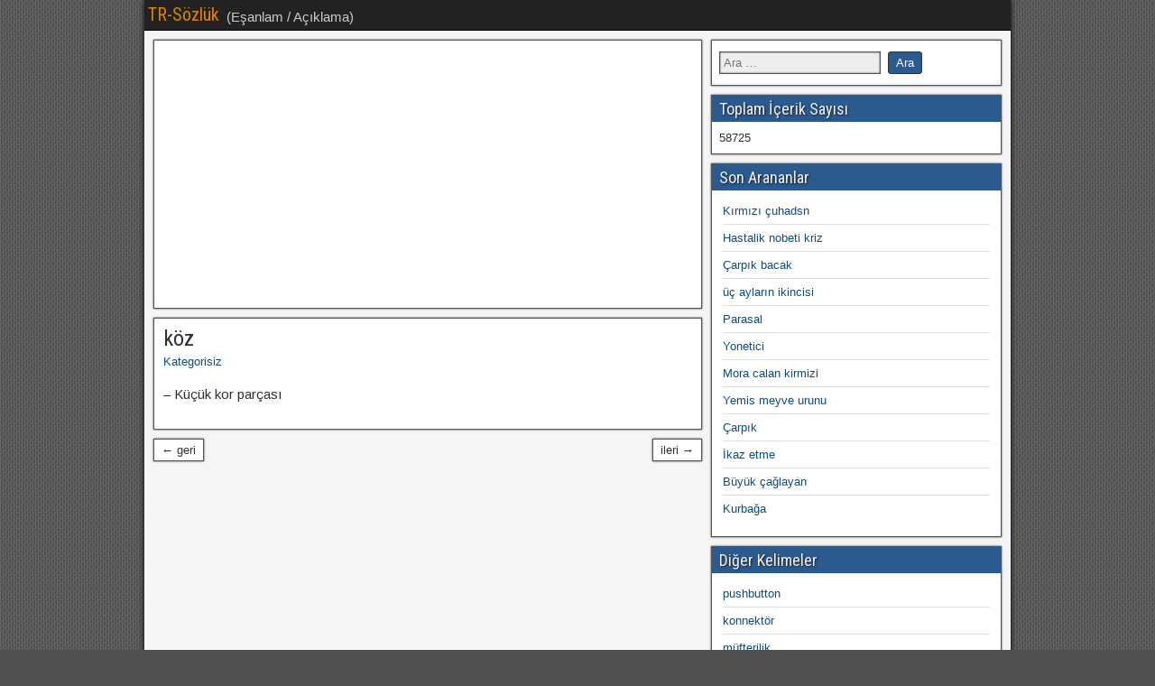

--- FILE ---
content_type: text/html; charset=UTF-8
request_url: https://bulmaca.sarkiturkusozleri.com/koz/
body_size: 4059
content:
<!DOCTYPE html><html lang="tr" prefix="og: http://ogp.me/ns#"><head><meta http-equiv="Content-Type" content="text/html; charset=UTF-8"><link rel='dns-prefetch' href='//sarkibulmaca.b-cdn.net' /><meta charset="UTF-8" /><meta name="viewport" content="initial-scale=1.0" /><link media="all" href="//sarkibulmaca.b-cdn.net/wp-content/cache/autoptimize/autoptimize_8ca3ba4f111958a1807a65d3124f1400.php" rel="stylesheet"><link media="screen" href="//sarkibulmaca.b-cdn.net/wp-content/cache/autoptimize/autoptimize_299263aecba0e92bc7913fe071cdf7c3.php" rel="stylesheet"><title>köz ne demek - bulmaca cevapları</title><meta name='robots' content='max-image-preview:large' /><link rel="profile" href="https://gmpg.org/xfn/11" /><link rel="pingback" href="https://bulmaca.sarkiturkusozleri.com/xmlrpc.php" /><meta name="description" content="köz bulmaca anlamı, köz nedir nedemek, köz eş anlamlısı"/><link rel="canonical" href="https://bulmaca.sarkiturkusozleri.com/koz/" /><meta property="og:locale" content="tr_TR" /><meta property="og:type" content="article" /><meta property="og:title" content="köz ne demek - bulmaca cevapları" /><meta property="og:description" content="köz bulmaca anlamı, köz nedir nedemek, köz eş anlamlısı" /><meta property="og:url" content="https://bulmaca.sarkiturkusozleri.com/koz/" /><meta property="og:site_name" content="TR-Sözlük" /><meta property="article:section" content="Kategorisiz" /><meta property="article:published_time" content="2017-07-12T08:50:02+03:00" /><meta name="twitter:card" content="summary_large_image" /><meta name="twitter:description" content="köz bulmaca anlamı, köz nedir nedemek, köz eş anlamlısı" /><meta name="twitter:title" content="köz ne demek - bulmaca cevapları" /><link rel='dns-prefetch' href='//fonts.googleapis.com' /><link rel="alternate" type="application/rss+xml" title="TR-Sözlük &raquo; beslemesi" href="https://bulmaca.sarkiturkusozleri.com/feed/" /><link rel="alternate" type="application/rss+xml" title="TR-Sözlük &raquo; yorum beslemesi" href="https://bulmaca.sarkiturkusozleri.com/comments/feed/" /><link rel="alternate" type="application/rss+xml" title="TR-Sözlük &raquo; köz yorum beslemesi" href="https://bulmaca.sarkiturkusozleri.com/koz/feed/" /><link rel='stylesheet' id='dashicons-css' href='https://sarkibulmaca.b-cdn.net/wp-includes/css/dashicons.min.css' type='text/css' media='all' /><link rel='stylesheet' id='frontier-font-css' href='//fonts.googleapis.com/css?family=Roboto+Condensed%3A400%2C700%7CArimo%3A400%2C700' type='text/css' media='all' /> <script type='text/javascript' src='https://sarkibulmaca.b-cdn.net/wp-includes/js/jquery/jquery.min.js' id='jquery-core-js'></script> <script type='text/javascript' src='https://sarkibulmaca.b-cdn.net/wp-includes/js/jquery/jquery-migrate.min.js' id='jquery-migrate-js'></script> <link rel="EditURI" type="application/rsd+xml" title="RSD" href="https://bulmaca.sarkiturkusozleri.com/xmlrpc.php?rsd" /><link rel="wlwmanifest" type="application/wlwmanifest+xml" href="https://sarkibulmaca.b-cdn.net/wp-includes/wlwmanifest.xml" /><link rel='shortlink' href='https://bulmaca.sarkiturkusozleri.com/?p=90428' /><link rel="alternate" type="application/json+oembed" href="https://bulmaca.sarkiturkusozleri.com/wp-json/oembed/1.0/embed?url=https%3A%2F%2Fbulmaca.sarkiturkusozleri.com%2Fkoz%2F" /><link rel="alternate" type="text/xml+oembed" href="https://bulmaca.sarkiturkusozleri.com/wp-json/oembed/1.0/embed?url=https%3A%2F%2Fbulmaca.sarkiturkusozleri.com%2Fkoz%2F&#038;format=xml" /> <script type="application/ld+json">{"@context":"https:\/\/schema.org","@type":"Article","mainEntityOfPage":{"@type":"WebPage","@id":"https:\/\/bulmaca.sarkiturkusozleri.com\/koz\/"},"headline":"k\u00f6z","datePublished":"2017-07-12T08:50:02","dateModified":"2017-07-12T08:50:02","author":{"@type":"Person","name":"yucel"},"publisher":{"@type":"Organization","name":"TR-S\u00f6zl\u00fck","logo":{"@type":"ImageObject","url":"https:\/\/bulmaca.sarkiturkusozleri.com\/wp-content\/uploads\/2021\/02\/apple-touch-icon-180x180-60x60.png","width":60,"height":60}},"description":"- K\u00fc\u00e7\u00fck kor par\u00e7as\u0131"}</script><script type="application/ld+json">{"@context":"https:\/\/schema.org","@type":"Person","name":"Yucin TXT","url":"https:\/\/bulmaca.sarkiturkusozleri.com"}</script><script type="application/ld+json">{"@context":"https:\/\/schema.org","@type":"BreadcrumbList","itemListElement":[{"@type":"ListItem","position":1,"item":{"@id":"https:\/\/bulmaca.sarkiturkusozleri.com\/","name":"Home"}},{"@type":"ListItem","position":2,"item":{"@id":"https:\/\/bulmaca.sarkiturkusozleri.com\/koz\/","name":"k\u00f6z"}}]}</script><meta property="Frontier Theme" content="1.3.2" /> <script data-ad-client="ca-pub-6957610288423852" async src="https://pagead2.googlesyndication.com/pagead/js/adsbygoogle.js"></script> <meta name="yandex-verification" content="4880a94344c8cace" /><link rel="shortcut icon" href="https://sarkibulmaca.b-cdn.net/favicon.ico" type="image/x-icon" /><link rel="apple-touch-icon" href="https://sarkibulmaca.b-cdn.net/apple-touch-icon.png" /><link rel="apple-touch-icon" sizes="57x57" href="https://sarkibulmaca.b-cdn.net/apple-touch-icon-57x57.png" /><link rel="apple-touch-icon" sizes="72x72" href="https://sarkibulmaca.b-cdn.net/apple-touch-icon-72x72.png" /><link rel="apple-touch-icon" sizes="76x76" href="https://sarkibulmaca.b-cdn.net/apple-touch-icon-76x76.png" /><link rel="apple-touch-icon" sizes="114x114" href="https://sarkibulmaca.b-cdn.net/apple-touch-icon-114x114.png" /><link rel="apple-touch-icon" sizes="120x120" href="https://sarkibulmaca.b-cdn.net/apple-touch-icon-120x120.png" /><link rel="apple-touch-icon" sizes="144x144" href="https://sarkibulmaca.b-cdn.net/apple-touch-icon-144x144.png" /><link rel="apple-touch-icon" sizes="152x152" href="https://sarkibulmaca.b-cdn.net/apple-touch-icon-152x152.png" /><link rel="apple-touch-icon" sizes="180x180" href="https://sarkibulmaca.b-cdn.net/apple-touch-icon-180x180.png" />  <script async src="https://www.googletagmanager.com/gtag/js?id=UA-9954124-47"></script> <script>window.dataLayer=window.dataLayer||[];function gtag(){dataLayer.push(arguments);}
gtag('js',new Date());gtag('config','UA-9954124-47');</script> </head><body data-rsssl=1 class="post-template-default single single-post postid-90428 single-format-standard custom-background wp-schema-pro-1.4.1"><div id="container" class="cf" itemscope itemtype="http://schema.org/WebPage"><div id="top-bar" class="cf"><div id="top-bar-info"><h2 id="site-title"><a href="https://bulmaca.sarkiturkusozleri.com/">TR-Sözlük</a></h2> <span id="site-description">(Eşanlam / Açıklama)</span></div></div><div id="main" class="col-cs cf"><div id="content" class="cf" itemscope itemtype="http://schema.org/Blog"><div id="widgets-wrap-before-content" class="cf"><div id="custom_html-2" class="widget_text widget-before-content frontier-widget widget_custom_html"><div class="textwidget custom-html-widget"><center> <script async src="https://pagead2.googlesyndication.com/pagead/js/adsbygoogle.js"></script> <ins class="adsbygoogle"
 style="display:block; text-align:center;"
 data-ad-layout="in-article"
 data-ad-format="fluid"
 data-ad-client="ca-pub-6957610288423852"
 data-ad-slot="7237226575"></ins> <script>(adsbygoogle=window.adsbygoogle||[]).push({});</script> </center></div></div></div><article id="post-90428" class="single-view post-90428 post type-post status-publish format-standard hentry category-kategorisiz" itemprop="blogPost" itemscope itemtype="http://schema.org/BlogPosting"><header class="entry-header cf"><h1 class="entry-title" itemprop="headline" ><a href="https://bulmaca.sarkiturkusozleri.com/koz/">köz</a></h1></header><div class="entry-byline cf"><div class="entry-categories"> <i class="genericon genericon-category"></i><a href="https://bulmaca.sarkiturkusozleri.com/kategori/kategorisiz/" rel="category tag">Kategorisiz</a></div></div><div class="entry-content cf" itemprop="text" ><p>&#8211; Küçük kor parçası</p></div><footer class="entry-footer cf"><div class="entry-tags"></div></footer></article><div class="post-nav cf"><div class="link-prev"><a href="https://bulmaca.sarkiturkusozleri.com/kozlemek/" title="közlemek">&#8592; geri</a></div><div class="link-next"><a href="https://bulmaca.sarkiturkusozleri.com/kurnemek/" title="kürnemek">ileri &#8594;</a></div></div><div id="widgets-wrap-after-content" class="cf"></div></div><div id="sidebar-right" class="sidebar cf" itemscope itemtype="http://schema.org/WPSideBar"><div id="widgets-wrap-sidebar-right"><div id="search-8" class="widget-sidebar frontier-widget widget_search"><form role="search" method="get" class="search-form" action="https://bulmaca.sarkiturkusozleri.com/"> <label> <span class="screen-reader-text">Arama:</span> <input type="search" class="search-field" placeholder="Ara &hellip;" value="" name="s" /> </label> <input type="submit" class="search-submit" value="Ara" /></form></div><div id="sidebar_stats_widget-2" class="widget-sidebar frontier-widget widget_sidebar_stats_widget"><h4 class="widget-title">Toplam İçerik Sayısı</h4>58725 <br></div><div id="recent_searches-7" class="widget-sidebar frontier-widget widget_search_meter"><h4 class="widget-title">Son Arananlar</h4><ul><li><a href="https://bulmaca.sarkiturkusozleri.com/search/K%C4%B1rm%C4%B1z%C4%B1%20%C3%A7uhadsn%20">Kırmızı çuhadsn </a></li><li><a href="https://bulmaca.sarkiturkusozleri.com/search/Hastalik%20nobeti%20kriz">Hastalik nobeti kriz</a></li><li><a href="https://bulmaca.sarkiturkusozleri.com/search/%C3%87arp%C4%B1k%20bacak">Çarpık bacak</a></li><li><a href="https://bulmaca.sarkiturkusozleri.com/search/%C3%BC%C3%A7%20aylar%C4%B1n%20ikincisi">üç ayların ikincisi</a></li><li><a href="https://bulmaca.sarkiturkusozleri.com/search/Parasal">Parasal</a></li><li><a href="https://bulmaca.sarkiturkusozleri.com/search/Yonetici">Yonetici</a></li><li><a href="https://bulmaca.sarkiturkusozleri.com/search/Mora%20calan%20kirmizi">Mora calan kirmizi</a></li><li><a href="https://bulmaca.sarkiturkusozleri.com/search/Yemis%20meyve%20urunu">Yemis meyve urunu</a></li><li><a href="https://bulmaca.sarkiturkusozleri.com/search/%C3%87arp%C4%B1k">Çarpık</a></li><li><a href="https://bulmaca.sarkiturkusozleri.com/search/%C4%B0kaz%20etme">İkaz etme</a></li><li><a href="https://bulmaca.sarkiturkusozleri.com/search/B%C3%BCy%C3%BCk%20%C3%A7a%C4%9Flayan">Büyük çağlayan</a></li><li><a href="https://bulmaca.sarkiturkusozleri.com/search/Kurba%C4%9Fa%20">Kurbağa </a></li></ul></div><div id="virp-widget-6" class="widget-sidebar frontier-widget virp-random-widget"><h4 class="widget-title">Diğer Kelimeler</h4><div id="virp-random-posts" class="virp-random-post"><ul class="virp-ul"><li class="virp-li virp-clearfix"><a class="virp-title" href="https://bulmaca.sarkiturkusozleri.com/pushbutton/" title="Permalink to pushbutton" rel="bookmark">pushbutton</a><div class="virp-clear"></div><div class="virp-clear"></div></li><li class="virp-li virp-clearfix"><a class="virp-title" href="https://bulmaca.sarkiturkusozleri.com/konnektor/" title="Permalink to konnektör" rel="bookmark">konnektör</a><div class="virp-clear"></div><div class="virp-clear"></div></li><li class="virp-li virp-clearfix"><a class="virp-title" href="https://bulmaca.sarkiturkusozleri.com/mufterilik/" title="Permalink to müfterilik" rel="bookmark">müfterilik</a><div class="virp-clear"></div><div class="virp-clear"></div></li><li class="virp-li virp-clearfix"><a class="virp-title" href="https://bulmaca.sarkiturkusozleri.com/merkezleme/" title="Permalink to merkezleme" rel="bookmark">merkezleme</a><div class="virp-clear"></div><div class="virp-clear"></div></li><li class="virp-li virp-clearfix"><a class="virp-title" href="https://bulmaca.sarkiturkusozleri.com/cikarsama/" title="Permalink to çıkarsama" rel="bookmark">çıkarsama</a><div class="virp-clear"></div><div class="virp-clear"></div></li></ul></div></div><div id="pages-4" class="widget-sidebar frontier-widget widget_pages"><h4 class="widget-title">Sayfalar</h4><ul><li class="page_item page-item-72034"><a href="https://bulmaca.sarkiturkusozleri.com/arapca-kelimeler/">Arapça Kelimeler</a></li><li class="page_item page-item-80814"><a href="https://bulmaca.sarkiturkusozleri.com/atasozleri/">Atasözleri</a></li><li class="page_item page-item-77297"><a href="https://bulmaca.sarkiturkusozleri.com/avrupa-birligi-terimleri-sozlugu/">Avrupa Birliği Terimleri Sözlüğü</a></li><li class="page_item page-item-72054"><a href="https://bulmaca.sarkiturkusozleri.com/bilgisayar-bilisim-terimleri/">Bilgisayar/Bilişim Terimleri</a></li><li class="page_item page-item-72705"><a href="https://bulmaca.sarkiturkusozleri.com/bitki-isimleri/">Bitki İsimleri</a></li><li class="page_item page-item-72073"><a href="https://bulmaca.sarkiturkusozleri.com/cografya-terimleri/">Coğrafya Terimleri</a></li><li class="page_item page-item-72038"><a href="https://bulmaca.sarkiturkusozleri.com/deyimler/">Deyimler</a></li><li class="page_item page-item-72063"><a href="https://bulmaca.sarkiturkusozleri.com/edebiyat-kavramlari/">Edebiyat Kavramları</a></li><li class="page_item page-item-72041"><a href="https://bulmaca.sarkiturkusozleri.com/farsca-kelimeler/">Farsça Kelimeler</a></li><li class="page_item page-item-72057"><a href="https://bulmaca.sarkiturkusozleri.com/felsefe-terimleri/">Felsefe Terimleri</a></li><li class="page_item page-item-72067"><a href="https://bulmaca.sarkiturkusozleri.com/fiiller/">Fiiller</a></li><li class="page_item page-item-72044"><a href="https://bulmaca.sarkiturkusozleri.com/fransizca-kelimeler/">Fransızca Kelimeler</a></li><li class="page_item page-item-77292"><a href="https://bulmaca.sarkiturkusozleri.com/havacilik-terimleri-sozlugu/">Havacılık Terimleri Sözlüğü</a></li><li class="page_item page-item-72060"><a href="https://bulmaca.sarkiturkusozleri.com/hukuk-terimleri/">Hukuk Terimleri</a></li><li class="page_item page-item-72050"><a href="https://bulmaca.sarkiturkusozleri.com/iktisat-ekonomi-terimleri/">İktisat/Ekonomi Terimleri</a></li><li class="page_item page-item-72047"><a href="https://bulmaca.sarkiturkusozleri.com/ingilizce-kelimeler/">İngilizce Kelimeler</a></li><li class="page_item page-item-72076"><a href="https://bulmaca.sarkiturkusozleri.com/matematik-terimleri/">Matematik Terimleri</a></li><li class="page_item page-item-80235"><a href="https://bulmaca.sarkiturkusozleri.com/muzik-terimleri/">Müzik Terimleri</a></li><li class="page_item page-item-106010"><a href="https://bulmaca.sarkiturkusozleri.com/rastgele-basliklar/">rastgele başlıklar</a></li><li class="page_item page-item-80238"><a href="https://bulmaca.sarkiturkusozleri.com/saglik-tip-terimleri/">Sağlık/Tıp Terimleri</a></li><li class="page_item page-item-72032"><a href="https://bulmaca.sarkiturkusozleri.com/sifatlar/">Sıfatlar</a></li><li class="page_item page-item-78087"><a href="https://bulmaca.sarkiturkusozleri.com/tarih-terimleri/">Tarih Terimleri</a></li><li class="page_item page-item-67871"><a href="https://bulmaca.sarkiturkusozleri.com/turkce-yazimimla-kilavuzu-a-harfi/">Türkçe Yazım/İmla Kılavuzu A Harfi</a></li><li class="page_item page-item-67876"><a href="https://bulmaca.sarkiturkusozleri.com/turkce-yazimimla-kilavuzu-b-harfi/">Türkçe Yazım/İmla Kılavuzu B Harfi</a></li><li class="page_item page-item-67878"><a href="https://bulmaca.sarkiturkusozleri.com/turkce-yazimimla-kilavuzu-c-harfi/">Türkçe Yazım/İmla Kılavuzu C-Ç Harfi</a></li><li class="page_item page-item-67881"><a href="https://bulmaca.sarkiturkusozleri.com/turkce-yazimimla-kilavuzu-d-harfi/">Türkçe Yazım/İmla Kılavuzu D Harfi</a></li><li class="page_item page-item-67888"><a href="https://bulmaca.sarkiturkusozleri.com/turkce-yazimimla-kilavuzu-e-harfi/">Türkçe Yazım/İmla Kılavuzu E Harfi</a></li><li class="page_item page-item-67890"><a href="https://bulmaca.sarkiturkusozleri.com/turkce-yazimimla-kilavuzu-f-harfi/">Türkçe Yazım/İmla Kılavuzu F Harfi</a></li><li class="page_item page-item-67892"><a href="https://bulmaca.sarkiturkusozleri.com/turkce-yazimimla-kilavuzu-g-harfi/">Türkçe Yazım/İmla Kılavuzu G Harfi</a></li><li class="page_item page-item-67895"><a href="https://bulmaca.sarkiturkusozleri.com/turkce-yazimimla-kilavuzu-h-harfi/">Türkçe Yazım/İmla Kılavuzu H Harfi</a></li><li class="page_item page-item-67897"><a href="https://bulmaca.sarkiturkusozleri.com/turkce-yazimimla-kilavuzu-i-i-harfi/">Türkçe Yazım/İmla Kılavuzu I-İ Harfi</a></li><li class="page_item page-item-67905"><a href="https://bulmaca.sarkiturkusozleri.com/turkce-yazimimla-kilavuzu-j-harfi/">Türkçe Yazım/İmla Kılavuzu J Harfi</a></li><li class="page_item page-item-67907"><a href="https://bulmaca.sarkiturkusozleri.com/turkce-yazimimla-kilavuzu-k-harfi/">Türkçe Yazım/İmla Kılavuzu K Harfi</a></li><li class="page_item page-item-67909"><a href="https://bulmaca.sarkiturkusozleri.com/turkce-yazimimla-kilavuzu-l-harfi/">Türkçe Yazım/İmla Kılavuzu L Harfi</a></li><li class="page_item page-item-67911"><a href="https://bulmaca.sarkiturkusozleri.com/turkce-yazimimla-kilavuzu-m-harfi/">Türkçe Yazım/İmla Kılavuzu M Harfi</a></li><li class="page_item page-item-67913"><a href="https://bulmaca.sarkiturkusozleri.com/turkce-yazimimla-kilavuzu-n-harfi/">Türkçe Yazım/İmla Kılavuzu N Harfi</a></li><li class="page_item page-item-67915"><a href="https://bulmaca.sarkiturkusozleri.com/turkce-yazimimla-kilavuzu-o-o-harfi/">Türkçe Yazım/İmla Kılavuzu O-Ö Harfi</a></li><li class="page_item page-item-67917"><a href="https://bulmaca.sarkiturkusozleri.com/turkce-yazimimla-kilavuzu-p-harfi/">Türkçe Yazım/İmla Kılavuzu P Harfi</a></li><li class="page_item page-item-67919"><a href="https://bulmaca.sarkiturkusozleri.com/turkce-yazimimla-kilavuzu-r-harfi/">Türkçe Yazım/İmla Kılavuzu R Harfi</a></li><li class="page_item page-item-67921"><a href="https://bulmaca.sarkiturkusozleri.com/turkce-yazimimla-kilavuzu-s-s-harfi/">Türkçe Yazım/İmla Kılavuzu S-Ş Harfi</a></li><li class="page_item page-item-67923"><a href="https://bulmaca.sarkiturkusozleri.com/turkce-yazimimla-kilavuzu-t-harfi/">Türkçe Yazım/İmla Kılavuzu T Harfi</a></li><li class="page_item page-item-67925"><a href="https://bulmaca.sarkiturkusozleri.com/turkce-yazimimla-kilavuzu-u-u-harfi/">Türkçe Yazım/İmla Kılavuzu U-Ü Harfi</a></li><li class="page_item page-item-67927"><a href="https://bulmaca.sarkiturkusozleri.com/turkce-yazimimla-kilavuzu-v-harfi/">Türkçe Yazım/İmla Kılavuzu V Harfi</a></li><li class="page_item page-item-67929"><a href="https://bulmaca.sarkiturkusozleri.com/turkce-yazimimla-kilavuzu-y-harfi/">Türkçe Yazım/İmla Kılavuzu Y Harfi</a></li><li class="page_item page-item-67931"><a href="https://bulmaca.sarkiturkusozleri.com/turkce-yazimimla-kilavuzu-z-harfi/">Türkçe Yazım/İmla Kılavuzu Z Harfi</a></li><li class="page_item page-item-72070"><a href="https://bulmaca.sarkiturkusozleri.com/zarflar/">Zarflar</a></li></ul></div></div></div></div><div id="bottom-bar" class="cf"> <br> Bu site kaynak olarak "TDK Büyük Türkçe Sözlüğü" kullanmaktadır. Ancak Türk Dil Kurumunun resmi sitesi DEĞİLDİR!. <br> Eş Anlamlısı, halk dilinde, halk ağzı, ne denir, eski dilde, mecazen, bulmacada .. <br> <span id="bottom-bar-text">TR-Sözlük &copy; 2020</span></div></div>  <script type="text/javascript">var sc_project=11958228;var sc_invisible=1;var sc_security="caaed820";</script> <script type="text/javascript"
src="https://www.statcounter.com/counter/counter.js"
async></script> <noscript><div class="statcounter"><a title="Web Analytics"
href="https://statcounter.com/" target="_blank"><img
class="statcounter"
src="https://c.statcounter.com/11958228/0/caaed820/1/"
alt="Web Analytics"></a></div></noscript>  <script type="text/javascript">jQuery(document).ready(function($){$('#nav-main .drop-toggle').click(function(){$('#nav-main').toggleClass('dropped');});});</script> <script type='text/javascript' src='https://sarkibulmaca.b-cdn.net/wp-includes/js/comment-reply.min.js' id='comment-reply-js'></script> </body></html>

--- FILE ---
content_type: text/html; charset=utf-8
request_url: https://www.google.com/recaptcha/api2/aframe
body_size: 270
content:
<!DOCTYPE HTML><html><head><meta http-equiv="content-type" content="text/html; charset=UTF-8"></head><body><script nonce="_prYgZzN-TvrGAWw8Uw3DA">/** Anti-fraud and anti-abuse applications only. See google.com/recaptcha */ try{var clients={'sodar':'https://pagead2.googlesyndication.com/pagead/sodar?'};window.addEventListener("message",function(a){try{if(a.source===window.parent){var b=JSON.parse(a.data);var c=clients[b['id']];if(c){var d=document.createElement('img');d.src=c+b['params']+'&rc='+(localStorage.getItem("rc::a")?sessionStorage.getItem("rc::b"):"");window.document.body.appendChild(d);sessionStorage.setItem("rc::e",parseInt(sessionStorage.getItem("rc::e")||0)+1);localStorage.setItem("rc::h",'1768729426175');}}}catch(b){}});window.parent.postMessage("_grecaptcha_ready", "*");}catch(b){}</script></body></html>

--- FILE ---
content_type: text/css; charset=utf-8
request_url: https://sarkibulmaca.b-cdn.net/wp-content/cache/autoptimize/autoptimize_299263aecba0e92bc7913fe071cdf7c3.php
body_size: 31
content:
#container{width:960px}#header{min-height:140px}#content{width:65%}#sidebar-left{width:35%}#sidebar-right{width:35%}
.page-template-page-cs-php #content,.page-template-page-sc-php #content{width:65%}.page-template-page-cs-php #sidebar-left,.page-template-page-sc-php #sidebar-left,.page-template-page-cs-php #sidebar-right,.page-template-page-sc-php #sidebar-right{width:35%}.page-template-page-scs-php #content{width:50%}.page-template-page-scs-php #sidebar-left{width:25%}.page-template-page-scs-php #sidebar-right{width:25%}